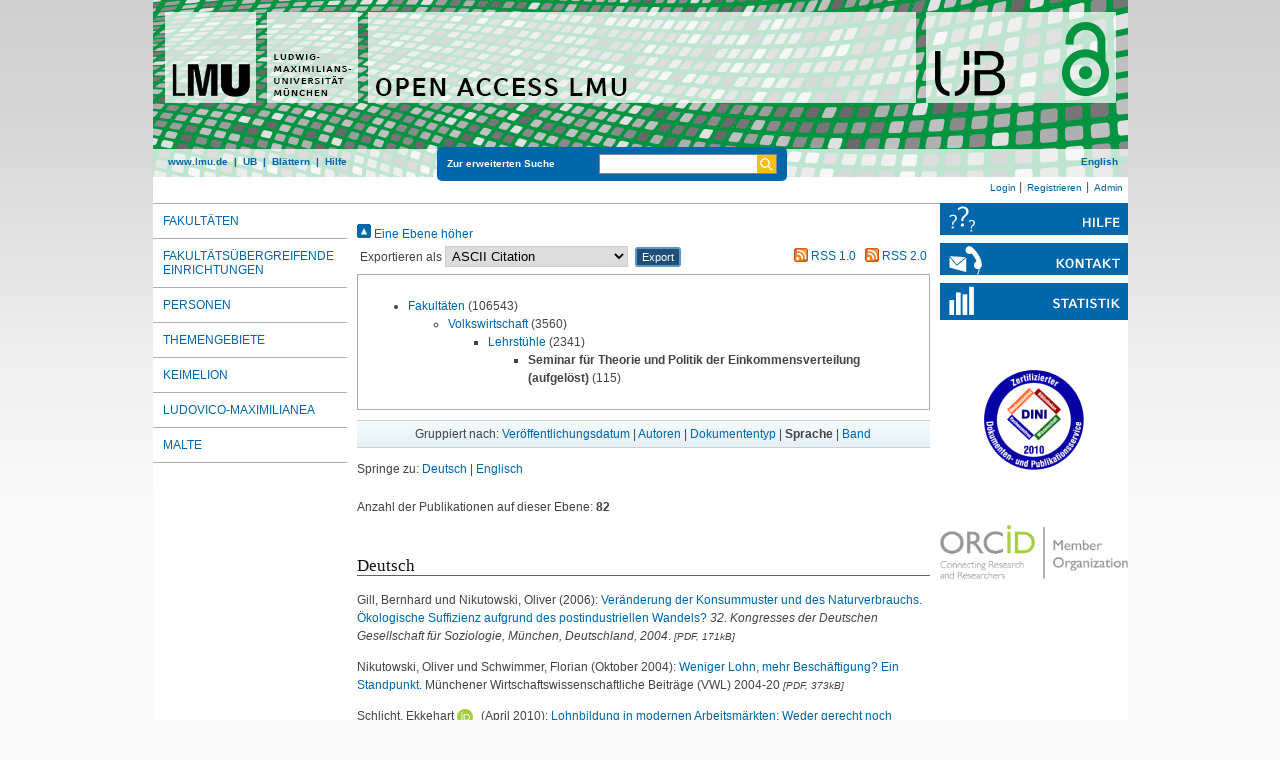

--- FILE ---
content_type: text/html; charset=utf-8
request_url: https://epub.ub.uni-muenchen.de/view/subjects/0539.language.html
body_size: 10739
content:
<!DOCTYPE html>
<html xmlns="http://www.w3.org/1999/xhtml" lang="de">
  <head>
	<title>Seminar für Theorie und Politik der Einkommensverteilung (aufgelöst) </title>
	<link rel="icon" href="/favicon.ico" type="image/x-icon" />
	<link rel="shortcut icon" href="/favicon.ico" type="image/x-icon" />
	<link rel="apple-touch-icon-precomposed" href="/lmu_favicon.png" />
    <link href="https://epub.ub.uni-muenchen.de/" rel="Top" />
    <link href="https://epub.ub.uni-muenchen.de/sword-app/servicedocument" rel="Sword" />
    <link href="https://epub.ub.uni-muenchen.de/id/contents" rel="SwordDeposit" />
    <link type="text/html" href="https://epub.ub.uni-muenchen.de/cgi/search" rel="Search" />
    <link title="Open Access LMU" type="application/opensearchdescription+xml" href="https://epub.ub.uni-muenchen.de/cgi/opensearchdescription" rel="Search" />
    <script type="text/javascript" src="https://www.gstatic.com/charts/loader.js">
//padder
</script><script type="text/javascript">
// <![CDATA[
google.load("visualization", "48", {packages:["corechart", "geochart"]});
// ]]></script><script type="text/javascript">
// <![CDATA[
var eprints_http_root = "https://epub.ub.uni-muenchen.de";
var eprints_http_cgiroot = "https://epub.ub.uni-muenchen.de/cgi";
var eprints_oai_archive_id = "epub.ub.uni-muenchen.de";
var eprints_logged_in = false;
var eprints_logged_in_userid = 0; 
var eprints_logged_in_username = ""; 
var eprints_logged_in_usertype = ""; 
var eprints_lang_id = "de";
// ]]></script>
    <style type="text/css">.ep_logged_in { display: none }</style>
    <link type="text/css" href="/style/auto-3.4.6.css?1761230469" rel="stylesheet" />
    <script type="text/javascript" src="/javascript/auto-3.4.6.js?1729862533">
//padder
</script>
    <!--[if lte IE 6]>
        <link rel="stylesheet" type="text/css" href="/style/ie6.css" />
   <![endif]-->
    <meta content="EPrints 3.4.6" name="Generator" />
    <meta http-equiv="Content-Type" content="text/html; charset=UTF-8" />
    <meta http-equiv="Content-Language" content="de" />
    
	<meta name="viewport" content="width=device-width, initial-scale=1.0" />
	<meta http-equiv="Cache-Control" content="no-cache, no-store, must-revalidate" />
	<meta http-equiv="Pragma" content="no-cache" />
	<meta http-equiv="Expires" content="0" />
    <script type="text/javascript" src="/javascript/lmu.js"><!--padder--></script>
	<script type="text/javascript" src="/javascript/epub.js">// <!-- No script --></script>
    <!-- <script type="text/javascript" src='https://d1bxh8uas1mnw7.cloudfront.net/assets/embed.js'></script> -->
  </head>
  <body>
 <div id="ep_tm_wrapper">
    
    
<div id="ep_resp_head">
	<a href="https://epub.ub.uni-muenchen.de/" title="Open Access LMU">
		<img class="ep_resp_desktop" alt="Logo" width="975" height="177" border="0" src="/images/epub_logo_de.png" />
		<img class="ep_resp_mobile" alt="Logo" width="620" height="144" border="0" src="/images/header_open-access-lmu_mobile.png" />
	</a>
	<nav aria-label="Main Navigation">
	<div id="ep_tm_funktionsbereich" class="ep_resp_desktop">
		<div id="ep_tm_funktionen">
			<a href="http://www.lmu.de/">www.lmu.de</a>  | 
			<a href="http://www.ub.uni-muenchen.de/">UB</a>  | 
			<a href="/view/">Blättern</a>  | 
			<a href="/help/index.html">Hilfe</a>
		</div>
		<div id="ep_tm_suche" class="ep_resp_desktop">
			<a href="/cgi/search/advanced">Zur erweiterten Suche</a>
			<form method="get" accept-charset="utf-8" action="/cgi/search">
				<fieldset class="searchwrapper">
					<input class="ep_tm_suchfeld" type="text" name="q" />
					<input value="Suchen" class="ep_tm_suchimage" src="/images/search-gelb.png" type="image" title="Suche starten" alt="Suche starten" />
				</fieldset>
				<input type="hidden" name="_action_search" value="Search" />
				<input type="hidden" name="_order" value="bytitle" />
				<input type="hidden" name="basic_srchtype" value="ALL" />
				<input type="hidden" name="_satisfyall" value="ALL" />
			</form>
		</div>
		<div id="ep_tm_sprachumschaltung" class="ep_resp_desktop"><a href="/cgi/set_lang?lang=en">English</a></div>
	</div>
	</nav>
</div>
<div id="ep_tm_login_status" class="ep_resp_desktop"><ul class="ep_tm_key_tools" id="ep_tm_menu_tools"><li class="ep_tm_key_tools_item"><a class="ep_tm_key_tools_item_link" href="/cgi/users/home">Login</a></li><li class="ep_tm_key_tools_item"><a class="ep_tm_key_tools_item_link" href="/cgi/register">Registrieren</a></li><li class="ep_tm_key_tools_item"><a class="ep_tm_key_tools_item_link" href="/cgi/users/home?screen=Admin">Admin</a></li></ul></div>
    
<div id="ep_tm_main">
		<div id="ep_tm_navigation">
			<div class="ep_tm_servicebutton ep_resp_mobile">
				<a id="ep_resp_menu_btn" href="#">
				  <img class="ep_tm_scale ep_resp_mobile" alt="Hamburger Icon" src="/images/mobile_icon_hamburger-menu.png" />
				</a>
			</div>
		<nav aria-label="Browse Views">
			<div id="ep_resp_topmenu">
				 <ul class="topmenu">
					<li class="topfirst ep_resp_mobile"><a href="/"><span>Home</span></a></li>
					<li class="ep_resp_mobile"><a href="/view/"><span>Blättern</span></a></li>
					<li class="ep_resp_mobile"><a href="/help/index.html"><span>Hilfe</span></a></li>
					<li><a href="/view/subjects/subjects.html"><span>Fakultäten</span></a></li>
					<li><a href="/view/research_centers/"><span>Fakultätsübergreifende Einrichtungen</span></a></li>
					<li><a href="/view/autoren/index.html">Personen</a></li>
					<li><a href="/view/ddc/">Themengebiete</a></li>
					<li><a href="/keimelion.html" title="Cimelien der Universitätsbibliothek">Keimelion</a></li>
					<li><a href="/ludovico.html"><span>Ludovico-Maximilianea</span></a></li>
					<li class="toplast"><a href="/malte.html" title="Münchner Altbestände"><span>MALTE</span></a></li>
				 </ul>
			</div>
		</nav>	
		</div>
		<div id="ep_tm_servicebereich">
				<div class="ep_tm_servicebutton">
						<a href="/help/">
							<img class="ep_tm_scale ep_resp_desktop" alt="Hilfe" src="/images/hilfe.svg" />
							<img class="ep_tm_scale ep_resp_mobile" alt="Hilfe" src="/images/mobile_icon_hilfe.png" />
						</a>
				</div>
				<div class="ep_tm_servicebutton">
					<a href="/contact.html">
						<img class="ep_tm_scale ep_resp_desktop" alt="Kontact" src="/images/kontakt.svg" />
						<img class="ep_tm_scale ep_resp_mobile" alt="Kontact" src="/images/mobile_icon_kontakt.png" />
					</a>
				</div>
				<div class="ep_tm_servicebutton ep_resp_desktop"><a href="/cgi/stats/report"><img class="ep_tm_scale" alt="Statistik" src="/images/statistik.svg" /></a></div>
				<div class="ep_tm_dini ep_resp_desktop"><a href="http://www.dini.de/dini-zertifikat/"><img class="ep_tm_scale" src="/images/dini_logo_2010.png" alt="DINI-Logo" border="0" /></a></div>
				<div class="ep_tm_dini ep_resp_desktop"><a href="https://www.orcid.org/"><img class="ep_tm_scale" src="/images/ORCID_Member_Web.png" alt="ORCID Member" border="0" /></a></div>
				
				<div class="ep_tm_servicebutton ep_resp_mobile">
				  <a href="/cgi/set_lang?lang=en"><img class="ep_tm_scale ep_resp_mobile" alt="Switch Language to English" src="/images/mobile_icon_languages_en.png" /></a>
				</div>
		</div>
		<div id="ep_tm_inhaltsbereich">
		  <div id="ep_resp_search" class="ep_resp_mobile">
			<a href="/cgi/search/advanced">Zur erweiterten Suche</a>
			<form method="get" accept-charset="utf-8" action="/cgi/search">
				<fieldset class="searchwrapper">
					<input class="ep_tm_suchfeld" type="text" name="q" />
					<input value="Suchen" class="ep_tm_suchimage" src="/images/search-gelb.png" type="image" title="Suche starten" alt="Suche starten" />
				</fieldset>
				<input type="hidden" name="_action_search" value="Search" />
				<input type="hidden" name="_order" value="bytitle" />
				<input type="hidden" name="basic_srchtype" value="ALL" />
				<input type="hidden" name="_satisfyall" value="ALL" />
			</form>
		  </div>
			<div class="no_link_decor"><a alt="[höher]" href="./"><img alt="[höher]" src="/style/images/multi_up.png"> Eine Ebene höher</img></a></div><form method="get" action="/cgi/exportview" accept-charset="utf-8">
		<table width="100%">
			<tr>
				<td align="left">Exportieren als <select id="export-format" name="format"><option value="Text">ASCII Citation</option><option value="BibTeX">BibTeX</option><option value="DC_OPENAIRE">Dublin Core</option><option value="DC">Dublin Core</option><option value="XML">EP3 XML</option><option value="EndNote">EndNote</option><option value="HTML">HTML Citation</option><option value="JSON">JSON</option><option value="JSON_EPUB">JSON_EPUB</option><option value="JSON_EPUB_DOCTYPES">JSON_EPUB_DOCTYPES</option><option value="JSON_EPUB_FSP">JSON_EPUB_FSP</option><option value="JSON_EPUB_NEW">JSON_EPUB_NEW</option><option value="METS">METS</option><option value="CSV">Multiline CSV</option><option value="Ids">Object IDs</option><option value="ContextObject">OpenURL ContextObject</option><option value="RDFNT">RDF+N-Triples</option><option value="RDFN3">RDF+N3</option><option value="RDFXML">RDF+XML</option><option value="Refer">Refer</option><option value="RIS">Reference Manager</option></select>
					<input value="Export" class="ep_form_action_button" role="button" type="submit" name="_action_export_redir" /><input value="subjects" type="hidden" id="view" name="view" /><input value="0539" type="hidden" id="values" name="values" />
				</td>
				<td align="right">
					 <span class="ep_search_feed"><a href="/cgi/exportview/subjects/0539/RSS/0539.rss"><img src="/style/images/feed-icon-14x14.png" border="0" alt="[RSS feed]" /> RSS 1.0</a></span> <span class="ep_search_feed"><a href="/cgi/exportview/subjects/0539/RSS2/0539.xml"><img alt="[RSS2 feed]" border="0" src="/style/images/feed-icon-14x14.png" /> RSS 2.0</a></span>
				</td>
			</tr>
			<tr>
				<td align="left" colspan="2">
					
				</td>
			</tr>
		</table>
	</form><div class="ep_toolbox"><div class="ep_toolbox_content"><ul><li><a href="subjects.html">Fakultäten</a> (106543)<ul><li><a href="05.html">Volkswirtschaft</a> (3560)<ul><li><a href="051.html">Lehrstühle</a> (2341)<ul><li><strong>Seminar für Theorie und Politik der Einkommensverteilung (aufgelöst)</strong> (115)</li></ul></li></ul></li></ul></li></ul></div></div><div class="ep_view_page ep_view_page_view_subjects">
		<div class="ep_view_group_by">Gruppiert nach: <a href="0539.html">Veröffentlichungsdatum</a> | <a href="0539.creators_name.html">Autoren</a> | <a href="0539.type.html">Dokumententyp</a> | 
		<span class="ep_view_group_by_current">
			Sprache
		</span>
	 | <a href="0539.volume.html">Band</a>
		</div>
	<div class="ep_view_jump ep_view_subjects_language_jump">
		<div class="ep_view_jump_to">Springe zu: <a href="#group_deu">Deutsch</a> | <a href="#group_eng">Englisch</a>
		</div>
	</div>
		<div class="ep_view_blurb">Anzahl der Publikationen auf dieser Ebene: <strong>82</strong></div>
	<a name="group_deu"></a><h2>Deutsch</h2><p>
<div style="margin: 0">

<span class="creator">

    <span class="person"><span class="person_name">Gill, Bernhard</span></span> und <span class="person"><span class="person_name">Nikutowski, Oliver</span></span>
  

(2006):
</span>


		<a href="https://epub.ub.uni-muenchen.de/13809/"><span class="title">Veränderung der Konsummuster und des Naturverbrauchs. Ökologische Suffizienz aufgrund des postindustriellen Wandels?</span></a>
	

<span class="publ_in">

	  <i>32. Kongresses der Deutschen Gesellschaft für Soziologie, München, Deutschland, 2004</i>.
	  
	 <!-- <if test="is_set(creators) and !is_set( editors ) and !is_set( corp_creators )">In: </if>-->
	  
	   
	  
	   
	  
	     
	  
	  
	  
	  
	  
	  
  
      
        
          
             <span class="ep_fileformat">[PDF, 171kB]</span>
          
        
      
</span>
</div>
</p><p>
<div style="margin: 0">

<span class="creator">

    <span class="person"><span class="person_name">Nikutowski, Oliver</span></span> und <span class="person"><span class="person_name">Schwimmer, Florian</span></span>
  


		(Oktober 2004): 
	
</span>


		<a href="https://epub.ub.uni-muenchen.de/426/"><span class="title">Weniger Lohn, mehr Beschäftigung? Ein Standpunkt.</span></a>
	

<span class="publ_in">

		
			Münchener Wirtschaftswissenschaftliche Beiträge (VWL)
			2004-20
		
		
		
		
		
		
		
		
		
		
		
		
		
		
		
		
		
		
	
      
        
          
             <span class="ep_fileformat">[PDF, 373kB]</span>
          
        
      
</span>
</div>
</p><p>
<div style="margin: 0">

<span class="creator">

    <span class="person orcid-person"><span class="person_name">Schlicht, Ekkehart</span> <a target="_blank" href="https://orcid.org/0000-0001-8227-5451" class="orcid"><img alt="ORCID logo" src="/images/orcid_id.svg" class="orcid-icon" /><span class="orcid-tooltip">ORCID: https://orcid.org/0000-0001-8227-5451</span></a></span>
  


		(April 2010): 
	
</span>


		<a href="https://epub.ub.uni-muenchen.de/11463/"><span class="title">Lohnbildung in modernen Arbeitsmärkten: Weder gerecht noch effizient.</span></a>
	

<span class="publ_in">

		
			Münchener Wirtschaftswissenschaftliche Beiträge (VWL)
			2010-19
		
		
		
		
		
		
		
		
		
		
		
		
		
		
		
		
		
		
	
      
        
          
             <span class="ep_fileformat">[PDF, 224kB]</span>
          
        
      
</span>
</div>
</p><p>
<div style="margin: 0">

<span class="creator">

    <span class="person orcid-person"><span class="person_name">Schlicht, Ekkehart</span> <a href="https://orcid.org/0000-0001-8227-5451" target="_blank" class="orcid"><img alt="ORCID logo" class="orcid-icon" src="/images/orcid_id.svg" /><span class="orcid-tooltip">ORCID: https://orcid.org/0000-0001-8227-5451</span></a></span>
  


		(9. September 2016): 
	
</span>


		<a href="https://epub.ub.uni-muenchen.de/29652/"><span class="title">Ordnungsplatonismus.</span></a>
	

<span class="publ_in">

		
			Münchener Wirtschaftswissenschaftliche Beiträge (VWL)
			2016-17
		
		
		
		
		
		
		
		
		
		
		
		
		
		
		
		
		
		
	
      
        
          
             <span class="ep_fileformat">[PDF, 168kB]</span>
          
        
      
</span>
</div>
</p><p>
<div style="margin: 0">

<span class="creator">

    <span class="person orcid-person"><span class="person_name">Schlicht, Ekkehart</span> <a class="orcid" target="_blank" href="https://orcid.org/0000-0001-8227-5451"><img class="orcid-icon" src="/images/orcid_id.svg" alt="ORCID logo" /><span class="orcid-tooltip">ORCID: https://orcid.org/0000-0001-8227-5451</span></a></span>
  


		(2016): 
	
</span>


		<a href="https://epub.ub.uni-muenchen.de/25168/"><span class="title">Efficiency Wages: Variants and Implications.</span></a>
	

<span class="publ_in">

		
			Münchener Wirtschaftswissenschaftliche Beiträge (VWL)
			2016-4
		
		
		
		
		
		
		
		
		
		
		
		
		
		
		
		
		
		
	
      
        
          
             <span class="ep_fileformat">[PDF, 168kB]</span>
          
        
      
</span>
</div>
</p><p>
<div style="margin: 0">

<span class="creator">

    <span class="person orcid-person"><span class="person_name">Schlicht, Ekkehart</span> <a class="orcid" href="https://orcid.org/0000-0001-8227-5451" target="_blank"><img class="orcid-icon" src="/images/orcid_id.svg" alt="ORCID logo" /><span class="orcid-tooltip">ORCID: https://orcid.org/0000-0001-8227-5451</span></a></span>
  

(1984):
</span>


		<a href="https://epub.ub.uni-muenchen.de/3142/"><span class="title">Die emotive und die kognitive Gerechtigkeitsauffassung.</span></a>
	

<span class="publ_in">

	  In:  
	   
	  Ökonomie und Gesellschaft. Wohlfahrt und Gerechtigkeit.    Bd. 2.  Frankfurt: Campus-Verlag. S. 141-157
	
  
      
        
          
             <span class="ep_fileformat">[PDF, 1MB]</span>
          
        
      
</span>
</div>
</p><p>
<div style="margin: 0">

<span class="creator">

    <span class="person orcid-person"><span class="person_name">Schlicht, Ekkehart</span> <a class="orcid" target="_blank" href="https://orcid.org/0000-0001-8227-5451"><img class="orcid-icon" src="/images/orcid_id.svg" alt="ORCID logo" /><span class="orcid-tooltip">ORCID: https://orcid.org/0000-0001-8227-5451</span></a></span>
  

(1983):
</span>


		<a href="https://epub.ub.uni-muenchen.de/3373/"><span class="title">Besprechung von "Mitbestimmung und Arbeiterselbstverwaltung". hrsg. von H.G. Nutzinger.</span></a>
	

<span class="publ_in">

	 In: Kyklos, Bd. 36, Nr.  2: S. 337
	

      
        
          
             <span class="ep_fileformat">[PDF, 117kB]</span>
          
        
      
</span>
</div>
</p><p>
<div style="margin: 0">

<span class="creator">

    <span class="person orcid-person"><span class="person_name">Schlicht, Ekkehart</span> <a class="orcid" target="_blank" href="https://orcid.org/0000-0001-8227-5451"><img src="/images/orcid_id.svg" class="orcid-icon" alt="ORCID logo" /><span class="orcid-tooltip">ORCID: https://orcid.org/0000-0001-8227-5451</span></a></span>
  

(1986):
</span>


		<a href="https://epub.ub.uni-muenchen.de/3172/"><span class="title">Besprechung von Elke Schäfer-Jäckel: Lohnindexierung, Köln-Berlin-Bonn: Heymanns 1985.</span></a>
	

<span class="publ_in">

	 In: Journal of Institutional and Theoretical Economics, Bd. 142, Nr.  3: S. 659-660
	

      
        
          
             <span class="ep_fileformat">[PDF, 205kB]</span>
          
        
      
</span>
</div>
</p><p>
<div style="margin: 0">

<span class="creator">

    <span class="person orcid-person"><span class="person_name">Schlicht, Ekkehart</span> <a target="_blank" href="https://orcid.org/0000-0001-8227-5451" class="orcid"><img class="orcid-icon" src="/images/orcid_id.svg" alt="ORCID logo" /><span class="orcid-tooltip">ORCID: https://orcid.org/0000-0001-8227-5451</span></a></span>
  

(1987):
</span>


		<a href="https://epub.ub.uni-muenchen.de/3171/"><span class="title">Besprechung von H.-J. Ramser: Verteilungstheorie, Berlin-Heidelberg-New York-Tokyo.</span></a>
	

<span class="publ_in">

	 In: Journal of Institutional and Theoretical Economics, Bd. 143, Nr.  4: S. 668-669
	

      
        
          
             <span class="ep_fileformat">[PDF, 297kB]</span>
          
        
      
</span>
</div>
</p><p>
<div style="margin: 0">

<span class="creator">

    <span class="person orcid-person"><span class="person_name">Schlicht, Ekkehart</span> <a class="orcid" target="_blank" href="https://orcid.org/0000-0001-8227-5451"><img alt="ORCID logo" src="/images/orcid_id.svg" class="orcid-icon" /><span class="orcid-tooltip">ORCID: https://orcid.org/0000-0001-8227-5451</span></a></span>
  

(1980):
</span>


		<a href="https://epub.ub.uni-muenchen.de/3376/"><span class="title">Besprechung von John R. Hicks: Causality in Economics, Oxford: Blackwell 1979.</span></a>
	

<span class="publ_in">

	 In: Zeitschrift für die gesamte Staatswissenschaft, Bd. 136, Nr.  4: S. 743-746
	

      
        
          
             <span class="ep_fileformat">[PDF, 546kB]</span>
          
        
      
</span>
</div>
</p><p>
<div style="margin: 0">

<span class="creator">

    <span class="person orcid-person"><span class="person_name">Schlicht, Ekkehart</span> <a target="_blank" href="https://orcid.org/0000-0001-8227-5451" class="orcid"><img class="orcid-icon" src="/images/orcid_id.svg" alt="ORCID logo" /><span class="orcid-tooltip">ORCID: https://orcid.org/0000-0001-8227-5451</span></a></span>
  

(1989):
</span>


		<a href="https://epub.ub.uni-muenchen.de/3134/"><span class="title">Besprechung von M. Weitzmann: Das Beteiligungsmodell.</span></a>
	

<span class="publ_in">

	 In: Journal of economics, Bd. 49, Nr.  2: S. 236-238
	

      
        
          
             <span class="ep_fileformat">[PDF, 606kB]</span>
          
        
      
</span>
</div>
</p><p>
<div style="margin: 0">

<span class="creator">

    <span class="person orcid-person"><span class="person_name">Schlicht, Ekkehart</span> <a class="orcid" href="https://orcid.org/0000-0001-8227-5451" target="_blank"><img alt="ORCID logo" src="/images/orcid_id.svg" class="orcid-icon" /><span class="orcid-tooltip">ORCID: https://orcid.org/0000-0001-8227-5451</span></a></span>
  

(1995):
</span>


		<a href="https://epub.ub.uni-muenchen.de/11744/"><span class="title">Das Stagflationsproblem und Europa.</span></a>
	

<span class="publ_in">

	 In: Schriften des Info-Teams Landesverteidigung: S. 77-80
	

      
        
          
             <span class="ep_fileformat">[PDF, 627kB]</span>
          
        
      
</span>
</div>
</p><p>
<div style="margin: 0">

<span class="creator">

    <span class="person orcid-person"><span class="person_name">Schlicht, Ekkehart</span> <a class="orcid" href="https://orcid.org/0000-0001-8227-5451" target="_blank"><img class="orcid-icon" src="/images/orcid_id.svg" alt="ORCID logo" /><span class="orcid-tooltip">ORCID: https://orcid.org/0000-0001-8227-5451</span></a></span>
  

(1974):
</span>


		<a href="https://epub.ub.uni-muenchen.de/3151/"><span class="title">Die Theorie der kollektiven Entscheidung und der individualistische Ansatz.</span></a>
	

<span class="publ_in">

	 In: Leviathan, Bd. 2: S. 263-280
	

      
        
          
             <span class="ep_fileformat">[PDF, 1MB]</span>
          
        
      
</span>
</div>
</p><p>
<div style="margin: 0">

<span class="creator">
 
    <span class="person orcid-person"><span class="person_name">Schlicht, Ekkehart</span> <a class="orcid" target="_blank" href="https://orcid.org/0000-0001-8227-5451"><img src="/images/orcid_id.svg" class="orcid-icon" alt="ORCID logo" /><span class="orcid-tooltip">ORCID: https://orcid.org/0000-0001-8227-5451</span></a></span>
  

(1977):
</span>


		<a href="https://epub.ub.uni-muenchen.de/25821/"><span class="title">Grundlagen der ökonomischen Analyse. Mit Anhängen über Keynes und die ökonometrische Methodik und ausgewählten Studientexten.</span></a>
	

<span class="publ_in">

    
    
      Reinbek: Rowohlt. 
  
      
        
          
             <span class="ep_fileformat">[PDF, 5MB]</span>
          
        
      
</span>
</div>
</p><p>
<div style="margin: 0">

<span class="creator">

    <span class="person orcid-person"><span class="person_name">Schlicht, Ekkehart</span> <a class="orcid" href="https://orcid.org/0000-0001-8227-5451" target="_blank"><img src="/images/orcid_id.svg" class="orcid-icon" alt="ORCID logo" /><span class="orcid-tooltip">ORCID: https://orcid.org/0000-0001-8227-5451</span></a></span>
  


		(1994): 
	
</span>


		<a href="https://epub.ub.uni-muenchen.de/3115/"><span class="title">Probleme mit dem ökonomischen Ansatz.</span></a>
	

<span class="publ_in">

		
			Münchener Wirtschaftswissenschaftliche Beiträge (VWL)
			1994
		
		
		
		
		
		
		
		
		
		
		
		
		
		
		
		
		
			Ethik und Sozialwissenschaften, 5
		
		
	
      
        
          
             <span class="ep_fileformat">[PDF, 2MB]</span>
          
        
      
</span>
</div>
</p><p>
<div style="margin: 0">

<span class="creator">

    <span class="person orcid-person"><span class="person_name">Schlicht, Ekkehart</span> <a class="orcid" href="https://orcid.org/0000-0001-8227-5451" target="_blank"><img class="orcid-icon" src="/images/orcid_id.svg" alt="ORCID logo" /><span class="orcid-tooltip">ORCID: https://orcid.org/0000-0001-8227-5451</span></a></span>
  

(1994):
</span>


		<a href="https://epub.ub.uni-muenchen.de/3158/"><span class="title">Stagflation - wie kommt sie zustande und was kann man tun?</span></a>
	

<span class="publ_in">

	 In: Ifo-Schnelldienst, Bd. 47, Nr.  12: S. 7-10
	

      
        
          
             <span class="ep_fileformat">[PDF, 842kB]</span>
          
        
      
</span>
</div>
</p><p>
<div style="margin: 0">

<span class="creator">

    <span class="person orcid-person"><span class="person_name">Schlicht, Ekkehart</span> <a class="orcid" href="https://orcid.org/0000-0001-8227-5451" target="_blank"><img class="orcid-icon" src="/images/orcid_id.svg" alt="ORCID logo" /><span class="orcid-tooltip">ORCID: https://orcid.org/0000-0001-8227-5451</span></a></span>
  

(1983):
</span>


		<a href="https://epub.ub.uni-muenchen.de/14810/"><span class="title">Zwei makroökonomische Koordinationsprobleme.</span></a>
	

<span class="publ_in">

	 In: Karl Acham (Hg.): Gesellschaftliche Prozesse, Graz  1983: S. 143-148
	

      
        
          
             <span class="ep_fileformat">[PDF, 208kB]</span>
          
        
      
</span>
</div>
</p><p>
<div style="margin: 0">

<span class="creator">

    <span class="person orcid-person"><span class="person_name">Schlicht, Ekkehart</span> <a class="orcid" href="https://orcid.org/0000-0001-8227-5451" target="_blank"><img src="/images/orcid_id.svg" class="orcid-icon" alt="ORCID logo" /><span class="orcid-tooltip">ORCID: https://orcid.org/0000-0001-8227-5451</span></a></span>
  


		(April 2005): 
	
</span>


		<a href="https://epub.ub.uni-muenchen.de/568/"><span class="title">Der Bruch der Theorie in der Praxis durch Not. Bemerkungen zu Lujo Brentanos Sicht von Arbeitsmarktproblemen.</span></a>
	

<span class="publ_in">

		
			Münchener Wirtschaftswissenschaftliche Beiträge (VWL)
			2005-3
		
		
		
		
		
		
		
		
		
		
		
		
		
		
		
		
		
		
	
      
        
          
             <span class="ep_fileformat">[PDF, 288kB]</span>
          
        
      
</span>
</div>
</p><p>
<div style="margin: 0">

<span class="creator">

    <span class="person orcid-person"><span class="person_name">Schlicht, Ekkehart</span> <a target="_blank" href="https://orcid.org/0000-0001-8227-5451" class="orcid"><img alt="ORCID logo" class="orcid-icon" src="/images/orcid_id.svg" /><span class="orcid-tooltip">ORCID: https://orcid.org/0000-0001-8227-5451</span></a></span>
  


		(14. Februar 2008): 
	
</span>


		<a href="https://epub.ub.uni-muenchen.de/2117/"><span class="title">Lohnspreizung und Effizienz.</span></a>
	

<span class="publ_in">

		
			Münchener Wirtschaftswissenschaftliche Beiträge (VWL)
			2008-1
		
		
		
		
		
		
		
		
		
		
		
		
		
		
		
		
		
		
	
      
        
          
             <span class="ep_fileformat">[PDF, 290kB]</span>
          
        
      
</span>
</div>
</p><p>
<div style="margin: 0">

<span class="creator">

    <span class="person orcid-person"><span class="person_name">Schlicht, Ekkehart</span> <a class="orcid" target="_blank" href="https://orcid.org/0000-0001-8227-5451"><img class="orcid-icon" src="/images/orcid_id.svg" alt="ORCID logo" /><span class="orcid-tooltip">ORCID: https://orcid.org/0000-0001-8227-5451</span></a></span>
  


		(2007): 
	
</span>


		<a href="https://epub.ub.uni-muenchen.de/40769/"><span class="title">Psychologie in der Wirtschaftslehre.</span></a>
	

<span class="publ_in">

		
			Münchener Wirtschaftswissenschaftliche Beiträge (VWL)
			2007
		
		
		
		
		
		
		
		
		
		
		
		
		
		
		
		
		
		
	
      
        
          
             <span class="ep_fileformat">[PDF, 266kB]</span>
          
        
      
</span>
</div>
</p><p>
<div style="margin: 0">

<span class="creator">

    <span class="person orcid-person"><span class="person_name">Schlicht, Ekkehart</span> <a class="orcid" href="https://orcid.org/0000-0001-8227-5451" target="_blank"><img src="/images/orcid_id.svg" class="orcid-icon" alt="ORCID logo" /><span class="orcid-tooltip">ORCID: https://orcid.org/0000-0001-8227-5451</span></a></span>
  


		(September 2006): 
	
</span>


		<a href="https://epub.ub.uni-muenchen.de/1186/"><span class="title">Konsum im Jenseits?</span></a>
	

<span class="publ_in">

		
			Münchener Wirtschaftswissenschaftliche Beiträge (VWL)
			2006-26
		
		
		
		
		
		
		
		
		
		
		
		
		
		
		
		
		
		
	
      
        
          
             <span class="ep_fileformat">[PDF, 87kB]</span>
          
        
      
</span>
</div>
</p><p>
<div style="margin: 0">

<span class="creator">

    <span class="person orcid-person"><span class="person_name">Schlicht, Ekkehart</span> <a class="orcid" target="_blank" href="https://orcid.org/0000-0001-8227-5451"><img src="/images/orcid_id.svg" class="orcid-icon" alt="ORCID logo" /><span class="orcid-tooltip">ORCID: https://orcid.org/0000-0001-8227-5451</span></a></span>
  

(1976):
</span>


		<a href="https://epub.ub.uni-muenchen.de/364/"><span class="title">Verteilungstheorie: Einleitungskapitel.</span></a>
	

<span class="publ_in">

	  In: <span class="person"><span class="person_name">Schlicht, Ekkehart</span></span> (Hrsg.):  
	  
	  Einführung in die Verteilungstheorie.    Reinbek: Rowohlt. S. 1-64
	
  
      
        
          
             <span class="ep_fileformat">[PDF, 2MB]</span>
          
        
      
</span>
</div>
</p><p>
<div style="margin: 0">

<span class="creator">

    <span class="person orcid-person"><span class="person_name">Schlicht, Ekkehart</span> <a href="https://orcid.org/0000-0001-8227-5451" target="_blank" class="orcid"><img alt="ORCID logo" src="/images/orcid_id.svg" class="orcid-icon" /><span class="orcid-tooltip">ORCID: https://orcid.org/0000-0001-8227-5451</span></a></span>
  

(1993):
</span>


		<a href="https://epub.ub.uni-muenchen.de/3116/"><span class="title">Koordinationskosten und "Social Capital".</span></a>
	

<span class="publ_in">

	  In: <span class="person"><span class="person_name">Schlieper, Ulrich</span></span> und <span class="person"><span class="person_name">Schmidtchen, Dietrich</span></span> (Hrsg.):  
	  
	  Makro, Geld &amp; Institutionen. Beiträge zu einem Saarbrücker Symposium.    Tübingen: Mohr. S. 95-100
	
  
      
        
          
             <span class="ep_fileformat">[PDF, 726kB]</span>
          
        
      
</span>
</div>
</p><p>
<div style="margin: 0">

<span class="creator">

    <span class="person orcid-person"><span class="person_name">Schlicht, Ekkehart</span> <a target="_blank" href="https://orcid.org/0000-0001-8227-5451" class="orcid"><img class="orcid-icon" src="/images/orcid_id.svg" alt="ORCID logo" /><span class="orcid-tooltip">ORCID: https://orcid.org/0000-0001-8227-5451</span></a></span>
  

(1984):
</span>


		<a href="https://epub.ub.uni-muenchen.de/3368/"><span class="title">Cognitive Dissonance in Economics.</span></a>
	

<span class="publ_in">

	  In: <span class="person"><span class="person_name">Todt, Horst</span></span> (Hrsg.):  
	  
	  Normengeleitetes Verhalten in den Sozialwissenschaften.    Berlin: Duncker &amp; Humblot. S. 61-81
	
  
      
        
          
             <span class="ep_fileformat">[PDF, 933kB]</span>
          
        
      
</span>
</div>
</p><p>
<div style="margin: 0">

<span class="creator">

    <span class="person orcid-person"><span class="person_name">Schlicht, Ekkehart</span> <a class="orcid" href="https://orcid.org/0000-0001-8227-5451" target="_blank"><img src="/images/orcid_id.svg" class="orcid-icon" alt="ORCID logo" /><span class="orcid-tooltip">ORCID: https://orcid.org/0000-0001-8227-5451</span></a></span>
  

(1990):
</span>


		<a href="https://epub.ub.uni-muenchen.de/3118/"><span class="title">Individuelles Bestreben und kulturelles Gefüge.</span></a>
	

<span class="publ_in">

	  In: <span class="person"><span class="person_name">Weise, Peter</span></span> (Hrsg.):  
	  
	  Ökonomie und Gesellschaft. Individuelles Verhalten und kollektive Phänomene. Jahrbuch.    Bd. 8.  Frankfurt am Main: Campus-Verlag. S. 112-127
	
  
      
        
          
             <span class="ep_fileformat">[PDF, 1MB]</span>
          
        
      
</span>
</div>
</p><a name="group_eng"></a><h2>Englisch</h2><p>
<div style="margin: 0">

<span class="creator">

    <span class="person"><span class="person_name">Basu, Kaushik</span></span>; <span class="person"><span class="person_name">Jones, Eric</span></span> und <span class="person orcid-person"><span class="person_name">Schlicht, Ekkehart</span> <a target="_blank" href="https://orcid.org/0000-0001-8227-5451" class="orcid"><img class="orcid-icon" src="/images/orcid_id.svg" alt="ORCID logo" /><span class="orcid-tooltip">ORCID: https://orcid.org/0000-0001-8227-5451</span></a></span>
  

(1987):
</span>


		<a href="https://epub.ub.uni-muenchen.de/3328/"><span class="title">The Growth and Decay of Custom: The Role of the New Institutional Economics in Economic History.</span></a>
	

<span class="publ_in">

	 In: Explorations in Economic History, Bd. 24, Nr.  1: S. 1-21
	

      
        
          
             <span class="ep_fileformat">[PDF, 1MB]</span>
          
        
      
</span>
</div>
</p><p>
<div style="margin: 0">

<span class="creator">

    <span class="person"><span class="person_name">Ludsteck, Johannes</span></span>
  

(2005):
</span>


		<a href="https://epub.ub.uni-muenchen.de/59479/"><span class="title">VC  Packages for Estimating Time-Varying Coefficients with  Mathematica 8 - 11.</span></a>
	

<span class="publ_in">

      
        
          
             <span class="ep_fileformat">[ZIP, 34kB]</span>
          
        
      
</span>
</div>
</p><p>
<div style="margin: 0">

<span class="creator">

    <span class="person"><span class="person_name">Nikutowski, Oliver</span></span>
  


		(August 2007): 
	
</span>


		<a href="https://epub.ub.uni-muenchen.de/1925/"><span class="title">Accelerated Technological Progress - An Explanation for Wage Dispersion and a Possible Solution to the Productivity Paradox.</span></a>
	

<span class="publ_in">

		
			Münchener Wirtschaftswissenschaftliche Beiträge (VWL)
			2007-16
		
		
		
		
		
		
		
		
		
		
		
		
		
		
		
		
		
		
	
      
        
          
             <span class="ep_fileformat">[PDF, 439kB]</span>
          
        
      
</span>
</div>
</p><p>
<div style="margin: 0">

<span class="creator">

    <span class="person orcid-person"><span class="person_name">Schlicht, Ekkehart</span> <a class="orcid" target="_blank" href="https://orcid.org/0000-0001-8227-5451"><img alt="ORCID logo" class="orcid-icon" src="/images/orcid_id.svg" /><span class="orcid-tooltip">ORCID: https://orcid.org/0000-0001-8227-5451</span></a></span>
  

(Februar 2008):
</span>


		<a href="https://epub.ub.uni-muenchen.de/2143/"><span class="title">Public Debt as Private Wealth. Some Equilibrium Considerations.</span></a>
	

<span class="publ_in">

	 In: Metroeconomica, Bd. 57, Nr.  4: S. 494-520
	

      
        
          
             <span class="ep_fileformat">[PDF, 358kB]</span>
          
        
      
</span>
</div>
</p><p>
<div style="margin: 0">

<span class="creator">

    <span class="person orcid-person"><span class="person_name">Schlicht, Ekkehart</span> <a class="orcid" href="https://orcid.org/0000-0001-8227-5451" target="_blank"><img alt="ORCID logo" class="orcid-icon" src="/images/orcid_id.svg" /><span class="orcid-tooltip">ORCID: https://orcid.org/0000-0001-8227-5451</span></a></span>
  


		(1997): 
	
</span>


		<a href="https://epub.ub.uni-muenchen.de/39121/"><span class="title">The Moving Equilibrium Theorem Again. Electronic reprint with corrections.</span></a>
	

<span class="publ_in">

		
			Münchener Wirtschaftswissenschaftliche Beiträge (VWL)
			1997-51
		
		
		
		
		
		
		
		
		
		
		
		
		
		
		
		
		
			Economic Modelling, 14
		
		
	
      
        
          
             <span class="ep_fileformat">[PDF, 113kB]</span>
          
        
      
</span>
</div>
</p><p>
<div style="margin: 0">

<span class="creator">

    <span class="person orcid-person"><span class="person_name">Schlicht, Ekkehart</span> <a class="orcid" target="_blank" href="https://orcid.org/0000-0001-8227-5451"><img alt="ORCID logo" class="orcid-icon" src="/images/orcid_id.svg" /><span class="orcid-tooltip">ORCID: https://orcid.org/0000-0001-8227-5451</span></a></span>
  


		(Dezember 2006): 
	
</span>


		<a href="https://epub.ub.uni-muenchen.de/958/"><span class="title">Selection Wages: An Illustration.</span></a>
	

<span class="publ_in">

		
			Münchener Wirtschaftswissenschaftliche Beiträge (VWL)
			2006-37
		
		
		
		
		
		
		
		
		
		
		
		
		
		
		
		
		
		
	
      
        
          
             <span class="ep_fileformat">[PDF, 453kB]</span>
          
        
      
</span>
</div>
</p><p>
<div style="margin: 0">

<span class="creator">

    <span class="person orcid-person"><span class="person_name">Schlicht, Ekkehart</span> <a href="https://orcid.org/0000-0001-8227-5451" target="_blank" class="orcid"><img alt="ORCID logo" class="orcid-icon" src="/images/orcid_id.svg" /><span class="orcid-tooltip">ORCID: https://orcid.org/0000-0001-8227-5451</span></a></span>
  


		(Juli 2007): 
	
</span>


		<a href="https://epub.ub.uni-muenchen.de/1976/"><span class="title">Wage Dispersion and Overqualification as Entailed by Reder Competition.</span></a>
	

<span class="publ_in">

		
			Münchener Wirtschaftswissenschaftliche Beiträge (VWL)
			2007-21
		
		
		
		
		
		
		
		
		
		
		
		
		
		
		
		
		
			economics - The Open-Access, Open-Assessment E-Journal
		
		
	
      
        
          
             <span class="ep_fileformat">[PDF, 775kB]</span>
          
        
      
</span>
</div>
</p><p>
<div style="margin: 0">

<span class="creator">

    <span class="person orcid-person"><span class="person_name">Schlicht, Ekkehart</span> <a target="_blank" href="https://orcid.org/0000-0001-8227-5451" class="orcid"><img alt="ORCID logo" src="/images/orcid_id.svg" class="orcid-icon" /><span class="orcid-tooltip">ORCID: https://orcid.org/0000-0001-8227-5451</span></a></span>
  


		(20. Oktober 2008): 
	
</span>


		<a href="https://epub.ub.uni-muenchen.de/6569/"><span class="title">Consistency in Organization.</span></a>
	

<span class="publ_in">

		
			Münchener Wirtschaftswissenschaftliche Beiträge (VWL)
			2008-20
		
		
		
		
		
		
		
		
		
		
		
		
		
		
		
		
		
		
	
      
        
          
             <span class="ep_fileformat">[PDF, 122kB]</span>
          
        
      
</span>
</div>
</p><p>
<div style="margin: 0">

<span class="creator">

    <span class="person orcid-person"><span class="person_name">Schlicht, Ekkehart</span> <a class="orcid" target="_blank" href="https://orcid.org/0000-0001-8227-5451"><img alt="ORCID logo" src="/images/orcid_id.svg" class="orcid-icon" /><span class="orcid-tooltip">ORCID: https://orcid.org/0000-0001-8227-5451</span></a></span>
  


		(1995): 
	
</span>


		<a href="https://epub.ub.uni-muenchen.de/30956/"><span class="title">Entitlements and Obligations.</span></a>
	

<span class="publ_in">

		
			Münchener Wirtschaftswissenschaftliche Beiträge (VWL)
			1995-20
		
		
		
		
		
		
		
		
		
		
		
		
		
		
		
		
		
		
	
      
        
          
             <span class="ep_fileformat">[PDF, 258kB]</span>
          
        
      
</span>
</div>
</p><p>
<div style="margin: 0">

<span class="creator">

    <span class="person orcid-person"><span class="person_name">Schlicht, Ekkehart</span> <a class="orcid" target="_blank" href="https://orcid.org/0000-0001-8227-5451"><img src="/images/orcid_id.svg" class="orcid-icon" alt="ORCID logo" /><span class="orcid-tooltip">ORCID: https://orcid.org/0000-0001-8227-5451</span></a></span>
  


		(Mai 2007): 
	
</span>


		<a href="https://epub.ub.uni-muenchen.de/1927/"><span class="title">Trend Extraction From Time Series With Missing Observations.</span></a>
	

<span class="publ_in">

		
			Münchener Wirtschaftswissenschaftliche Beiträge (VWL)
			2007-18
		
		
		
		
		
		
		
		
		
		
		
		
		
		
		
		
		
			Final version in Journal of the Japan Statistical Society 2009, 38(2), 285-92. http://www.jstage.jst.go.jp/article/jjss/38/2/285/_pdf
		
		
	
      
        
          
             <span class="ep_fileformat">[PDF, 835kB]</span>
          
        
      
</span>
</div>
</p><p>
<div style="margin: 0">

<span class="creator">

    <span class="person orcid-person"><span class="person_name">Schlicht, Ekkehart</span> <a class="orcid" target="_blank" href="https://orcid.org/0000-0001-8227-5451"><img alt="ORCID logo" class="orcid-icon" src="/images/orcid_id.svg" /><span class="orcid-tooltip">ORCID: https://orcid.org/0000-0001-8227-5451</span></a></span>
  


		(Juni 2006): 
	
</span>


		<a href="https://epub.ub.uni-muenchen.de/940/"><span class="title">Economic Surplus and Derived Demand.</span></a>
	

<span class="publ_in">

		
			Münchener Wirtschaftswissenschaftliche Beiträge (VWL)
			2006-17
		
		
		
		
		
		
		
		
		
		
		
		
		
		
		
		
		
		
	
      
        
          
             <span class="ep_fileformat">[PDF, 486kB]</span>
          
        
      
</span>
</div>
</p><p>
<div style="margin: 0">

<span class="creator">

    <span class="person orcid-person"><span class="person_name">Schlicht, Ekkehart</span> <a target="_blank" href="https://orcid.org/0000-0001-8227-5451" class="orcid"><img class="orcid-icon" src="/images/orcid_id.svg" alt="ORCID logo" /><span class="orcid-tooltip">ORCID: https://orcid.org/0000-0001-8227-5451</span></a></span>
  


		(Mai 2007): 
	
</span>


		<a href="https://epub.ub.uni-muenchen.de/1926/"><span class="title">Trend Extraction From Time Series With Structural Breaks.</span></a>
	

<span class="publ_in">

		
			Münchener Wirtschaftswissenschaftliche Beiträge (VWL)
			2007-17
		
		
		
		
		
		
		
		
		
		
		
		
		
		
		
		
		
			Final version in Journal of the Japan Statistical Society 2009, 38(2), 285-92. http://www.jstage.jst.go.jp/article/jjss/38/2/285/_pdf
		
		
	
      
        
          
             <span class="ep_fileformat">[PDF, 421kB]</span>
          
        
      
</span>
</div>
</p><p>
<div style="margin: 0">

<span class="creator">

    <span class="person orcid-person"><span class="person_name">Schlicht, Ekkehart</span> <a class="orcid" href="https://orcid.org/0000-0001-8227-5451" target="_blank"><img class="orcid-icon" src="/images/orcid_id.svg" alt="ORCID logo" /><span class="orcid-tooltip">ORCID: https://orcid.org/0000-0001-8227-5451</span></a></span>
  


		(14. Oktober 2013): 
	
</span>


		<a href="https://epub.ub.uni-muenchen.de/17249/"><span class="title">Unexpected Consequences of Ricardian Expectations - Erratum.</span></a>
	

<span class="publ_in">

		
			Münchener Wirtschaftswissenschaftliche Beiträge (VWL)
			2013-15
		
		
		
		
		
		
		
		
		
		
		
		
		
		
		
		
		
		
	
      
        
          
             <span class="ep_fileformat">[PDF, 82kB]</span>
          
        
      
</span>
</div>
</p><p>
<div style="margin: 0">

<span class="creator">

    <span class="person orcid-person"><span class="person_name">Schlicht, Ekkehart</span> <a class="orcid" href="https://orcid.org/0000-0001-8227-5451" target="_blank"><img alt="ORCID logo" src="/images/orcid_id.svg" class="orcid-icon" /><span class="orcid-tooltip">ORCID: https://orcid.org/0000-0001-8227-5451</span></a></span>
  


		(September 2009): 
	
</span>


		<a href="https://epub.ub.uni-muenchen.de/10990/"><span class="title">Selection Wages and Discrimination.</span></a>
	

<span class="publ_in">

		
			Münchener Wirtschaftswissenschaftliche Beiträge (VWL)
			2009-14
		
		
		
		
		
		
		
		
		
		
		
		
		
		
		
		
		
		
	
      
        
          
             <span class="ep_fileformat">[PDF, 333kB]</span>
          
        
      
</span>
</div>
</p><p>
<div style="margin: 0">

<span class="creator">

    <span class="person orcid-person"><span class="person_name">Schlicht, Ekkehart</span> <a href="https://orcid.org/0000-0001-8227-5451" target="_blank" class="orcid"><img alt="ORCID logo" src="/images/orcid_id.svg" class="orcid-icon" /><span class="orcid-tooltip">ORCID: https://orcid.org/0000-0001-8227-5451</span></a></span>
  


		(März 2006): 
	
</span>


		<a href="https://epub.ub.uni-muenchen.de/59143/"><span class="title">Variance Estimation in a Random Coefficients Model.</span></a>
	

<span class="publ_in">

		
			Münchener Wirtschaftswissenschaftliche Beiträge (VWL)
			2006-12
		
		
		
		
		
		
		
		
		
		
		
		
		
		
		
		
		
		
	
      
        
          
             <span class="ep_fileformat">[PDF, 1MB]</span>
          
        
      
</span>
</div>
</p><p>
<div style="margin: 0">

<span class="creator">

    <span class="person orcid-person"><span class="person_name">Schlicht, Ekkehart</span> <a class="orcid" target="_blank" href="https://orcid.org/0000-0001-8227-5451"><img src="/images/orcid_id.svg" class="orcid-icon" alt="ORCID logo" /><span class="orcid-tooltip">ORCID: https://orcid.org/0000-0001-8227-5451</span></a></span>
  


		(Mai 2005): 
	
</span>


		<a href="https://epub.ub.uni-muenchen.de/649/"><span class="title">Normality as a Theoretical Concept. Comment on Mehrdad Vahabi.</span></a>
	

<span class="publ_in">

		
			Münchener Wirtschaftswissenschaftliche Beiträge (VWL)
			2005-10
		
		
		
		
		
		
		
		
		
		
		
		
		
		
		
		
		
		
	
      
        
          
             <span class="ep_fileformat">[PDF, 116kB]</span>
          
        
      
</span>
</div>
</p><p>
<div style="margin: 0">

<span class="creator">

    <span class="person orcid-person"><span class="person_name">Schlicht, Ekkehart</span> <a href="https://orcid.org/0000-0001-8227-5451" target="_blank" class="orcid"><img alt="ORCID logo" src="/images/orcid_id.svg" class="orcid-icon" /><span class="orcid-tooltip">ORCID: https://orcid.org/0000-0001-8227-5451</span></a></span>
  


		(Februar 2006): 
	
</span>


		<a href="https://epub.ub.uni-muenchen.de/897/"><span class="title">A Variant of Uzawa's Theorem.</span></a>
	

<span class="publ_in">

		
			Münchener Wirtschaftswissenschaftliche Beiträge (VWL)
			2006-8
		
		
		
		
		
		
		
		
		
		
		
		
		
		
		
		
		
			Economics Bulletin, 5
		
		
	
      
        
          
             <span class="ep_fileformat">[PDF, 369kB]</span>
          
        
      
</span>
</div>
</p><p>
<div style="margin: 0">

<span class="creator">

    <span class="person orcid-person"><span class="person_name">Schlicht, Ekkehart</span> <a href="https://orcid.org/0000-0001-8227-5451" target="_blank" class="orcid"><img alt="ORCID logo" class="orcid-icon" src="/images/orcid_id.svg" /><span class="orcid-tooltip">ORCID: https://orcid.org/0000-0001-8227-5451</span></a></span>
  


		(Juni 2003): 
	
</span>


		<a href="https://epub.ub.uni-muenchen.de/34/"><span class="title">Estimating Time-Varying Coefficients With the VC Program.</span></a>
	

<span class="publ_in">

		
			Münchener Wirtschaftswissenschaftliche Beiträge (VWL)
			2003-6
		
		
		
		
		
		
		
		
		
		
		
		
		
		
		
		
		
		
	
      
        
          
             <span class="ep_fileformat">[PDF, 117kB]</span>
          
        
      
</span>
</div>
</p><p>
<div style="margin: 0">

<span class="creator">

    <span class="person orcid-person"><span class="person_name">Schlicht, Ekkehart</span> <a class="orcid" target="_blank" href="https://orcid.org/0000-0001-8227-5451"><img src="/images/orcid_id.svg" class="orcid-icon" alt="ORCID logo" /><span class="orcid-tooltip">ORCID: https://orcid.org/0000-0001-8227-5451</span></a></span>
  


		(Januar 2012): 
	
</span>


		<a href="https://epub.ub.uni-muenchen.de/12715/"><span class="title">A Case Where Barro Expectations Are Not Rational.</span></a>
	

<span class="publ_in">

		
			Münchener Wirtschaftswissenschaftliche Beiträge (VWL)
			2012-4
		
		
		
		
		
		
		
		
		
		
		
		
		
		
		
		
		
		
	
      
        
          
             <span class="ep_fileformat">[PDF, 152kB]</span>
          
        
      
</span>
</div>
</p><p>
<div style="margin: 0">

<span class="creator">

    <span class="person orcid-person"><span class="person_name">Schlicht, Ekkehart</span> <a target="_blank" href="https://orcid.org/0000-0001-8227-5451" class="orcid"><img alt="ORCID logo" class="orcid-icon" src="/images/orcid_id.svg" /><span class="orcid-tooltip">ORCID: https://orcid.org/0000-0001-8227-5451</span></a></span>
  


		(25. Februar 2008): 
	
</span>


		<a href="https://epub.ub.uni-muenchen.de/2127/"><span class="title">Trend Extraction From Time Series With Structural Breaks and Missing Observations.</span></a>
	

<span class="publ_in">

		
			Münchener Wirtschaftswissenschaftliche Beiträge (VWL)
			2008-3
		
		
		
		
		
		
		
		
		
		
		
		
		
		
		
		
		
			Final version in Journal of the Japan Statistical Society 2009, 38(2), 285-92. http://www.jstage.jst.go.jp/article/jjss/38/2/285/_pdf
		
		
	
      
        
          
             <span class="ep_fileformat">[PDF, 214kB]</span>
          
        
      
</span>
</div>
</p><p>
<div style="margin: 0">

<span class="creator">

    <span class="person orcid-person"><span class="person_name">Schlicht, Ekkehart</span> <a href="https://orcid.org/0000-0001-8227-5451" target="_blank" class="orcid"><img alt="ORCID logo" src="/images/orcid_id.svg" class="orcid-icon" /><span class="orcid-tooltip">ORCID: https://orcid.org/0000-0001-8227-5451</span></a></span>
  


		(November 2019): 
	
</span>


		<a href="https://epub.ub.uni-muenchen.de/69765/"><span class="title">VC - A Method For Estimating Time-Varying Coefficients in Linear Models.</span></a>
	

<span class="publ_in">

		
			Münchener Wirtschaftswissenschaftliche Beiträge (VWL)
			2019-3
		
		
		
		
		
		
		
		
		
		
		
		
		
		
		
		
		
		
	
      
        
          
             <span class="ep_fileformat">[PDF, 672kB]</span>
          
        
      
</span>
</div>
</p><p>
<div style="margin: 0">

<span class="creator">

    <span class="person orcid-person"><span class="person_name">Schlicht, Ekkehart</span> <a href="https://orcid.org/0000-0001-8227-5451" target="_blank" class="orcid"><img alt="ORCID logo" src="/images/orcid_id.svg" class="orcid-icon" /><span class="orcid-tooltip">ORCID: https://orcid.org/0000-0001-8227-5451</span></a></span>
  


		(2021): 
	
</span>


		<a href="https://epub.ub.uni-muenchen.de/76603/"><span class="title">Aestheticism in the Theory of Custom.</span></a>
	

<span class="publ_in">

		
			Münchener Wirtschaftswissenschaftliche Beiträge (VWL)
			2021-2
		
		
		
		
		
		
		
		
		
		
		
		
		
		
		
		
		
			Journal des Économistes et des Études Humaines, 10
		
		
	
      
        
          
             <span class="ep_fileformat">[PDF, 623kB]</span>
          
        
      
</span>
</div>
</p><p>
<div style="margin: 0">

<span class="creator">

    <span class="person orcid-person"><span class="person_name">Schlicht, Ekkehart</span> <a class="orcid" target="_blank" href="https://orcid.org/0000-0001-8227-5451"><img alt="ORCID logo" class="orcid-icon" src="/images/orcid_id.svg" /><span class="orcid-tooltip">ORCID: https://orcid.org/0000-0001-8227-5451</span></a></span>
  


		(Februar 2004): 
	
</span>


		<a href="https://epub.ub.uni-muenchen.de/304/"><span class="title">Estimating the Smoothing Parameter in the So-Called Hodrick-Prescott Filter.</span></a>
	

<span class="publ_in">

		
			Münchener Wirtschaftswissenschaftliche Beiträge (VWL)
			2004-2
		
		
		
		
		
		
		
		
		
		
		
		
		
		
		
		
		
			Journal of the Japan Statistical Society, 35
		
		
	
      
        
          
             <span class="ep_fileformat">[PDF, 383kB]</span>
          
        
      
</span>
</div>
</p><p>
<div style="margin: 0">

<span class="creator">

    <span class="person orcid-person"><span class="person_name">Schlicht, Ekkehart</span> <a class="orcid" target="_blank" href="https://orcid.org/0000-0001-8227-5451"><img src="/images/orcid_id.svg" class="orcid-icon" alt="ORCID logo" /><span class="orcid-tooltip">ORCID: https://orcid.org/0000-0001-8227-5451</span></a></span>
  


		(25. Januar 2022): 
	
</span>


		<a href="https://epub.ub.uni-muenchen.de/84611/"><span class="title">Estimating time-varying coefficients with Gretl using the VC method.</span></a>
	

<span class="publ_in">

		
			Münchener Wirtschaftswissenschaftliche Beiträge (VWL)
			2022-1
		
		
		
		
		
		
		
		
		
		
		
		
		
		
		
		
		
		
	
      
        
          
             <span class="ep_fileformat">[PDF, 1MB]</span>
          
        
      
</span>
</div>
</p><p>
<div style="margin: 0">

<span class="creator">

    <span class="person orcid-person"><span class="person_name">Schlicht, Ekkehart</span> <a target="_blank" href="https://orcid.org/0000-0001-8227-5451" class="orcid"><img class="orcid-icon" src="/images/orcid_id.svg" alt="ORCID logo" /><span class="orcid-tooltip">ORCID: https://orcid.org/0000-0001-8227-5451</span></a></span>
  


		(2021): 
	
</span>


		<a href="https://epub.ub.uni-muenchen.de/76567/"><span class="title">Patterned Variation: The Role of Psychological Dispositions in Social and Institutional Evolution.</span></a>
	

<span class="publ_in">

		
			Münchener Wirtschaftswissenschaftliche Beiträge (VWL)
			2021-1
		
		
		
		
		
		
		
		
		
		
		
		
		
		
		
		
		
			Journal of Institutional and Theoretical Economics, 153
		
		
	
      
        
          
             <span class="ep_fileformat">[PDF, 812kB]</span>
          
        
      
</span>
</div>
</p><p>
<div style="margin: 0">

<span class="creator">

    <span class="person orcid-person"><span class="person_name">Schlicht, Ekkehart</span> <a target="_blank" href="https://orcid.org/0000-0001-8227-5451" class="orcid"><img class="orcid-icon" src="/images/orcid_id.svg" alt="ORCID logo" /><span class="orcid-tooltip">ORCID: https://orcid.org/0000-0001-8227-5451</span></a></span>
  


		(2017): 
	
</span>


		<a href="https://epub.ub.uni-muenchen.de/31703/"><span class="title">The Coase Mechanism and the Iteration Argument.</span></a>
	

<span class="publ_in">

		
			Münchener Wirtschaftswissenschaftliche Beiträge (VWL)
			2017-1
		
		
		
		
		
		
		
		
		
		
		
		
		
		
		
		
		
			Kyklos, 50
		
		
	
      
        
          
             <span class="ep_fileformat">[PDF, 132kB]</span>
          
        
      
</span>
</div>
</p><p>
<div style="margin: 0">

<span class="creator">

    <span class="person orcid-person"><span class="person_name">Schlicht, Ekkehart</span> <a class="orcid" target="_blank" href="https://orcid.org/0000-0001-8227-5451"><img alt="ORCID logo" class="orcid-icon" src="/images/orcid_id.svg" /><span class="orcid-tooltip">ORCID: https://orcid.org/0000-0001-8227-5451</span></a></span>
  

(1982):
</span>


		<a href="https://epub.ub.uni-muenchen.de/3351/"><span class="title">A Robinsonian Approach to Discrimination.</span></a>
	

<span class="publ_in">

	 In: Journal of Institutional and Theoretical Economics, Bd. 138, Nr.  1: S. 64-83
	

      
        
          
             <span class="ep_fileformat">[PDF, 1MB]</span>
          
        
      
</span>
</div>
</p><p>
<div style="margin: 0">

<span class="creator">

    <span class="person orcid-person"><span class="person_name">Schlicht, Ekkehart</span> <a class="orcid" target="_blank" href="https://orcid.org/0000-0001-8227-5451"><img class="orcid-icon" src="/images/orcid_id.svg" alt="ORCID logo" /><span class="orcid-tooltip">ORCID: https://orcid.org/0000-0001-8227-5451</span></a></span>
  

(1990):
</span>


		<a href="https://epub.ub.uni-muenchen.de/3169/"><span class="title">Asset Specificity and Vertical Integration: Comment on Michael Riordan.</span></a>
	

<span class="publ_in">

	 In: Journal of Institutional and Theoretical Economics, Bd. 146, Nr.  1: S. 149-152
	

      
        
          
             <span class="ep_fileformat">[PDF, 351kB]</span>
          
        
      
</span>
</div>
</p><p>
<div style="margin: 0">

<span class="creator">

    <span class="person orcid-person"><span class="person_name">Schlicht, Ekkehart</span> <a class="orcid" href="https://orcid.org/0000-0001-8227-5451" target="_blank"><img src="/images/orcid_id.svg" class="orcid-icon" alt="ORCID logo" /><span class="orcid-tooltip">ORCID: https://orcid.org/0000-0001-8227-5451</span></a></span>
  


		(19. Juni 2015): 
	
</span>


		<a href="https://epub.ub.uni-muenchen.de/25169/"><span class="title">Directed Technical Change and Capital Deepening: A Reconsideration of Kaldor’s Technical Progress Function.</span></a>
	

<span class="publ_in">

		
			Münchener Wirtschaftswissenschaftliche Beiträge (VWL)
			2015
		
		
		
		
		
		
		
		
		
		
		
		
		
		
		
		
		
		
	
      
        
          
             <span class="ep_fileformat">[PDF, 470kB]</span>
          
        
      
</span>
</div>
</p><p>
<div style="margin: 0">

<span class="creator">

    <span class="person orcid-person"><span class="person_name">Schlicht, Ekkehart</span> <a class="orcid" target="_blank" href="https://orcid.org/0000-0001-8227-5451"><img class="orcid-icon" src="/images/orcid_id.svg" alt="ORCID logo" /><span class="orcid-tooltip">ORCID: https://orcid.org/0000-0001-8227-5451</span></a></span>
  


		(1995): 
	
</span>


		<a href="https://epub.ub.uni-muenchen.de/41329/"><span class="title">Hume's Counterpoint: A Chapter on Property.</span></a>
	

<span class="publ_in">

		
			Münchener Wirtschaftswissenschaftliche Beiträge (VWL)
			1995
		
		
		
		
		
		
		
		
		
		
		
		
		
		
		
		
		
		
	
      
        
          
             <span class="ep_fileformat">[PDF, 2MB]</span>
          
        
      
</span>
</div>
</p><p>
<div style="margin: 0">

<span class="creator">
 
    <span class="person orcid-person"><span class="person_name">Schlicht, Ekkehart</span> <a class="orcid" href="https://orcid.org/0000-0001-8227-5451" target="_blank"><img class="orcid-icon" src="/images/orcid_id.svg" alt="ORCID logo" /><span class="orcid-tooltip">ORCID: https://orcid.org/0000-0001-8227-5451</span></a></span>
  

(1985):
</span>


		<a href="https://epub.ub.uni-muenchen.de/38821/"><span class="title">Isolation and Aggregation in Economics. With annotations 2017.</span></a>
	

<span class="publ_in">

    
    
       
  
      
        
          
             <span class="ep_fileformat">[PDF, 3MB]</span>
          
        
      
</span>
</div>
</p><p>
<div style="margin: 0">

<span class="creator">

    <span class="person orcid-person"><span class="person_name">Schlicht, Ekkehart</span> <a class="orcid" target="_blank" href="https://orcid.org/0000-0001-8227-5451"><img src="/images/orcid_id.svg" class="orcid-icon" alt="ORCID logo" /><span class="orcid-tooltip">ORCID: https://orcid.org/0000-0001-8227-5451</span></a></span>
  

(1978):
</span>


		<a href="https://epub.ub.uni-muenchen.de/1255/"><span class="title">Labour Turnover, Wage Structure, and Natural Unemployment.</span></a>
	

<span class="publ_in">

	 In: Journal of Institutional and Theoretical Economics (Zeitschrift für die gesamte Staatswissenschaft), Bd. 134, Nr.  2: S. 337-364
	

      
        
          
             <span class="ep_fileformat">[PDF, 3MB]</span>
          
        
      
</span>
</div>
</p><p>
<div style="margin: 0">

<span class="creator">

    <span class="person orcid-person"><span class="person_name">Schlicht, Ekkehart</span> <a target="_blank" href="https://orcid.org/0000-0001-8227-5451" class="orcid"><img class="orcid-icon" src="/images/orcid_id.svg" alt="ORCID logo" /><span class="orcid-tooltip">ORCID: https://orcid.org/0000-0001-8227-5451</span></a></span>
  

(1991):
</span>


		<a href="https://epub.ub.uni-muenchen.de/3166/"><span class="title">Legal and Economic Issues in the Commercialization of New Technology: Comment on Richard Gilbert.</span></a>
	

<span class="publ_in">

	 In: Journal of institutional and theoretical economics, Bd. 147, Nr.  1: S. 185-187
	

      
        
          
             <span class="ep_fileformat">[PDF, 239kB]</span>
          
        
      
</span>
</div>
</p><p>
<div style="margin: 0">

<span class="creator">

    <span class="person orcid-person"><span class="person_name">Schlicht, Ekkehart</span> <a href="https://orcid.org/0000-0001-8227-5451" target="_blank" class="orcid"><img alt="ORCID logo" src="/images/orcid_id.svg" class="orcid-icon" /><span class="orcid-tooltip">ORCID: https://orcid.org/0000-0001-8227-5451</span></a></span>
  

(3. Mai 2011):
</span>


		<a href="https://epub.ub.uni-muenchen.de/12227/"><span class="title">Mend-A Mathematica package for mending time series with missing observations and structural breaks.</span></a>
	

<span class="publ_in">

      
        
          
             <span class="ep_fileformat">[ZIP, 83kB]</span>
          
        
      
</span>
</div>
</p><p>
<div style="margin: 0">

<span class="creator">

    <span class="person orcid-person"><span class="person_name">Schlicht, Ekkehart</span> <a href="https://orcid.org/0000-0001-8227-5451" target="_blank" class="orcid"><img class="orcid-icon" src="/images/orcid_id.svg" alt="ORCID logo" /><span class="orcid-tooltip">ORCID: https://orcid.org/0000-0001-8227-5451</span></a></span>
  

(1984):
</span>


		<a href="https://epub.ub.uni-muenchen.de/3342/"><span class="title">Plant Closings, Worker Reallocation Costs and Efficiency Gains to Labor Representation on the Board of Directors: Comment on Furubotn/Wiggins.</span></a>
	

<span class="publ_in">

	 In: Zeitschrift für die gesamte Staatswissenschaft, Bd. 140, Nr.  1: S. 193-194
	

      
        
          
             <span class="ep_fileformat">[PDF, 130kB]</span>
          
        
      
</span>
</div>
</p><p>
<div style="margin: 0">

<span class="creator">

    <span class="person orcid-person"><span class="person_name">Schlicht, Ekkehart</span> <a class="orcid" href="https://orcid.org/0000-0001-8227-5451" target="_blank"><img src="/images/orcid_id.svg" class="orcid-icon" alt="ORCID logo" /><span class="orcid-tooltip">ORCID: https://orcid.org/0000-0001-8227-5451</span></a></span>
  

(1988):
</span>


		<a href="https://epub.ub.uni-muenchen.de/3170/"><span class="title">Promotions, Elections, and Other Contests: Comment on Sherwin Rosen.</span></a>
	

<span class="publ_in">

	 In: Journal of institutional and theoretical economics, Bd. 144, Nr.  1: S. 94-99
	

      
        
          
             <span class="ep_fileformat">[PDF, 639kB]</span>
          
        
      
</span>
</div>
</p><p>
<div style="margin: 0">

<span class="creator">

    <span class="person orcid-person"><span class="person_name">Schlicht, Ekkehart</span> <a class="orcid" href="https://orcid.org/0000-0001-8227-5451" target="_blank"><img alt="ORCID logo" class="orcid-icon" src="/images/orcid_id.svg" /><span class="orcid-tooltip">ORCID: https://orcid.org/0000-0001-8227-5451</span></a></span>
  

(November 2020):
</span>


		<a href="https://epub.ub.uni-muenchen.de/74306/"><span class="title">Season. A Mathematica Package for Seasonal Adjustment.</span></a>
	

<span class="publ_in">

      
        
          
             <span class="ep_fileformat">[ZIP, 2MB]</span>
          
        
      
</span>
</div>
</p><p>
<div style="margin: 0">

<span class="creator">

    <span class="person orcid-person"><span class="person_name">Schlicht, Ekkehart</span> <a class="orcid" href="https://orcid.org/0000-0001-8227-5451" target="_blank"><img alt="ORCID logo" class="orcid-icon" src="/images/orcid_id.svg" /><span class="orcid-tooltip">ORCID: https://orcid.org/0000-0001-8227-5451</span></a></span>
  


		(2021): 
	
</span>


		<a href="https://epub.ub.uni-muenchen.de/75878/"><span class="title">Seasonal Adjustment by Minimizing Perturbations: An Illustration in the Computable Document Format.</span></a>
	

<span class="publ_in">

		
			Münchener Wirtschaftswissenschaftliche Beiträge (VWL)
			2021
		
		
		
		
		
		
		
		
		
		
		
		
		
		
		
		
		
		
	
      
        
          
             <span class="ep_fileformat">[ZIP, 6MB]</span>
          
        
      
</span>
</div>
</p><p>
<div style="margin: 0">

<span class="creator">

    <span class="person orcid-person"><span class="person_name">Schlicht, Ekkehart</span> <a class="orcid" target="_blank" href="https://orcid.org/0000-0001-8227-5451"><img src="/images/orcid_id.svg" class="orcid-icon" alt="ORCID logo" /><span class="orcid-tooltip">ORCID: https://orcid.org/0000-0001-8227-5451</span></a></span>
  

(1990):
</span>


		<a href="https://epub.ub.uni-muenchen.de/3168/"><span class="title">Social Psychology: A Review Article.</span></a>
	

<span class="publ_in">

	 In: Journal of institutional and theoretical economics, Bd. 146, Nr.  2: S. 355-362
	

      
        
          
             <span class="ep_fileformat">[PDF, 943kB]</span>
          
        
      
</span>
</div>
</p><p>
<div style="margin: 0">

<span class="creator">

    <span class="person orcid-person"><span class="person_name">Schlicht, Ekkehart</span> <a class="orcid" target="_blank" href="https://orcid.org/0000-0001-8227-5451"><img class="orcid-icon" src="/images/orcid_id.svg" alt="ORCID logo" /><span class="orcid-tooltip">ORCID: https://orcid.org/0000-0001-8227-5451</span></a></span>
  

(1974):
</span>


		<a href="https://epub.ub.uni-muenchen.de/14801/"><span class="title">The Impact of Some Investment Functions in a Kaldorian Growth Model.</span></a>
	

<span class="publ_in">

	 

      
        
          
             <span class="ep_fileformat">[PDF, 938kB]</span>
          
        
      
</span>
</div>
</p><p>
<div style="margin: 0">

<span class="creator">

    <span class="person orcid-person"><span class="person_name">Schlicht, Ekkehart</span> <a class="orcid" href="https://orcid.org/0000-0001-8227-5451" target="_blank"><img alt="ORCID logo" src="/images/orcid_id.svg" class="orcid-icon" /><span class="orcid-tooltip">ORCID: https://orcid.org/0000-0001-8227-5451</span></a></span>
  

(1983):
</span>


		<a href="https://epub.ub.uni-muenchen.de/3349/"><span class="title">The Tenant's Decreasing Willingness to Pay and the Rent Abatement Phenomenon.</span></a>
	

<span class="publ_in">

	 In: Zeitschrift für die gesamte Staatswissenschaft, Bd. 139, Nr.  1: S. 155-159
	

      
        
          
             <span class="ep_fileformat">[PDF, 363kB]</span>
          
        
      
</span>
</div>
</p><p>
<div style="margin: 0">

<span class="creator">

    <span class="person orcid-person"><span class="person_name">Schlicht, Ekkehart</span> <a class="orcid" target="_blank" href="https://orcid.org/0000-0001-8227-5451"><img alt="ORCID logo" src="/images/orcid_id.svg" class="orcid-icon" /><span class="orcid-tooltip">ORCID: https://orcid.org/0000-0001-8227-5451</span></a></span>
  

(1981):
</span>


		<a href="https://epub.ub.uni-muenchen.de/1347/"><span class="title">Training Costs and Wage Differentials in the Theory of Job Competition.</span></a>
	

<span class="publ_in">

	 In: Journal of Institutional and Theoretical Economics, Bd. 137, Nr.  2: S. 212-21
	

      
        
          
             <span class="ep_fileformat">[PDF, 1MB]</span>
          
        
      
</span>
</div>
</p><p>
<div style="margin: 0">

<span class="creator">

    <span class="person orcid-person"><span class="person_name">Schlicht, Ekkehart</span> <a class="orcid" href="https://orcid.org/0000-0001-8227-5451" target="_blank"><img alt="ORCID logo" class="orcid-icon" src="/images/orcid_id.svg" /><span class="orcid-tooltip">ORCID: https://orcid.org/0000-0001-8227-5451</span></a></span>
  


		(13. Februar 2014): 
	
</span>


		<a href="https://epub.ub.uni-muenchen.de/18376/"><span class="title">Two Additional Remarks on Conformism.</span></a>
	

<span class="publ_in">

		
			Münchener Wirtschaftswissenschaftliche Beiträge (VWL)
			2014
		
		
		
		
		
		
		
		
		
		
		
		
		
		
		
		
		
		
	
      
        
          
             <span class="ep_fileformat">[PDF, 112kB]</span>
          
        
      
</span>
</div>
</p><p>
<div style="margin: 0">

<span class="creator">

    <span class="person orcid-person"><span class="person_name">Schlicht, Ekkehart</span> <a class="orcid" href="https://orcid.org/0000-0001-8227-5451" target="_blank"><img src="/images/orcid_id.svg" class="orcid-icon" alt="ORCID logo" /><span class="orcid-tooltip">ORCID: https://orcid.org/0000-0001-8227-5451</span></a></span>
  

(2022):
</span>


		<a href="https://epub.ub.uni-muenchen.de/92509/"><span class="title">VC - A Program for Estimating Time-Varying Coefficients. Version 7.</span></a>
	

<span class="publ_in">

      
        
          
             <span class="ep_fileformat">[ZIP, 861kB]</span>
          
        
      
</span>
</div>
</p><p>
<div style="margin: 0">

<span class="creator">

    <span class="person orcid-person"><span class="person_name">Schlicht, Ekkehart</span> <a target="_blank" href="https://orcid.org/0000-0001-8227-5451" class="orcid"><img alt="ORCID logo" class="orcid-icon" src="/images/orcid_id.svg" /><span class="orcid-tooltip">ORCID: https://orcid.org/0000-0001-8227-5451</span></a></span>
  

(2021):
</span>


		<a href="https://epub.ub.uni-muenchen.de/75514/"><span class="title">VCC - A Program for Estimating Time-Varying Coefficients. Console Version With Source Code in C. Version 6.</span></a>
	

<span class="publ_in">

      
        
          
             <span class="ep_fileformat">[ZIP, 387kB]</span>
          
        
      
</span>
</div>
</p><p>
<div style="margin: 0">

<span class="creator">

    <span class="person orcid-person"><span class="person_name">Schlicht, Ekkehart</span> <a class="orcid" target="_blank" href="https://orcid.org/0000-0001-8227-5451"><img alt="ORCID logo" src="/images/orcid_id.svg" class="orcid-icon" /><span class="orcid-tooltip">ORCID: https://orcid.org/0000-0001-8227-5451</span></a></span>
  

(2022):
</span>


		<a href="https://epub.ub.uni-muenchen.de/84584/"><span class="title">VCwrapper. A function package for estimating time-varying coefficients in linear models with Gretl.</span></a>
	

<span class="publ_in">

      
        
          
             <span class="ep_fileformat">[ZIP, 4MB]</span>
          
        
      
</span>
</div>
</p><p>
<div style="margin: 0">

<span class="creator">

    <span class="person orcid-person"><span class="person_name">Schlicht, Ekkehart</span> <a href="https://orcid.org/0000-0001-8227-5451" target="_blank" class="orcid"><img src="/images/orcid_id.svg" class="orcid-icon" alt="ORCID logo" /><span class="orcid-tooltip">ORCID: https://orcid.org/0000-0001-8227-5451</span></a></span>
  

(1992):
</span>


		<a href="https://epub.ub.uni-muenchen.de/3165/"><span class="title">Wage Generosity.</span></a>
	

<span class="publ_in">

	 In: Journal of Institutional and Theoretical Economics, Bd. 148, Nr.  3: S. 437-451
	

      
        
          
             <span class="ep_fileformat">[PDF, 1MB]</span>
          
        
      
</span>
</div>
</p><p>
<div style="margin: 0">

<span class="creator">

    <span class="person orcid-person"><span class="person_name">Schlicht, Ekkehart</span> <a target="_blank" href="https://orcid.org/0000-0001-8227-5451" class="orcid"><img alt="ORCID logo" src="/images/orcid_id.svg" class="orcid-icon" /><span class="orcid-tooltip">ORCID: https://orcid.org/0000-0001-8227-5451</span></a></span>
  

(2001):
</span>


		<a href="https://epub.ub.uni-muenchen.de/1254/"><span class="title">Job Rents in a Stylized Labor Market.</span></a>
	

<span class="publ_in">

	  In: <span class="person"><span class="person_name">Berninghaus, S.K.</span></span> und <span class="person"><span class="person_name">Braulke, M.</span></span> (Hrsg.):  (2001):
	  
	  Beiträge zur Mikro- und Makroökonomik.    Berlin: Springer-Verlag. S. 409-423
	
  
      
        
          
             <span class="ep_fileformat">[PDF, 722kB]</span>
          
        
      
</span>
</div>
</p><p>
<div style="margin: 0">

<span class="creator">

    <span class="person orcid-person"><span class="person_name">Schlicht, Ekkehart</span> <a class="orcid" href="https://orcid.org/0000-0001-8227-5451" target="_blank"><img alt="ORCID logo" src="/images/orcid_id.svg" class="orcid-icon" /><span class="orcid-tooltip">ORCID: https://orcid.org/0000-0001-8227-5451</span></a></span>
  


		(Februar 2006): 
	
</span>


		<a href="https://epub.ub.uni-muenchen.de/886/"><span class="title">Macroeconomic Confusion. A Marshallian Perspective.</span></a>
	

<span class="publ_in">

		
			Münchener Wirtschaftswissenschaftliche Beiträge (VWL)
			2006-6
		
		
		
		
		
		
		
		
		
		
		
		
		
		
		
		
		
		
	
      
        
          
             <span class="ep_fileformat">[PDF, 138kB]</span>
          
        
      
</span>
</div>
</p><p>
<div style="margin: 0">

<span class="creator">

    <span class="person orcid-person"><span class="person_name">Schlicht, Ekkehart</span> <a class="orcid" target="_blank" href="https://orcid.org/0000-0001-8227-5451"><img alt="ORCID logo" src="/images/orcid_id.svg" class="orcid-icon" /><span class="orcid-tooltip">ORCID: https://orcid.org/0000-0001-8227-5451</span></a></span>
  

(1978):
</span>


		<a href="https://epub.ub.uni-muenchen.de/11325/"><span class="title">Approximation by Moving Equilibrium.</span></a>
	

<span class="publ_in">

	  In: <span class="person"><span class="person_name">Helmstädter, Ernst</span></span> (Hrsg.):  
	  
	  Neuere Entwicklungen in den Wirtschaftswissenschaften. <i>Schriften des Vereins für Socialpolitik, Gesellschaft für Wirtschafts- und Sozialpolitik</i>,   Bd. 98.  Berlin: Duncker und Humblot. S. 293-305
	
  
      
        
          
             <span class="ep_fileformat">[PDF, 463kB]</span>
          
        
      
</span>
</div>
</p><p>
<div style="margin: 0">

<span class="creator">

    <span class="person orcid-person"><span class="person_name">Schlicht, Ekkehart</span> <a target="_blank" href="https://orcid.org/0000-0001-8227-5451" class="orcid"><img src="/images/orcid_id.svg" class="orcid-icon" alt="ORCID logo" /><span class="orcid-tooltip">ORCID: https://orcid.org/0000-0001-8227-5451</span></a></span>
  


		(März 2001): 
	
</span>


		<a href="https://epub.ub.uni-muenchen.de/19/"><span class="title">Custom. Entry for the Oxford Encyclopedia of Economic History.</span></a>
	

<span class="publ_in">

		
			Münchener Wirtschaftswissenschaftliche Beiträge (VWL)
			2001-8
		
		
		
		
		
		
		
		
		
		
		
		
		
		
		
		
		
		
	
      
        
          
             <span class="ep_fileformat">[PDF, 90kB]</span>
          
        
      
</span>
</div>
</p><p>
<div style="margin: 0">

<span class="creator">

    <span class="person orcid-person"><span class="person_name">Schlicht, Ekkehart</span> <a target="_blank" href="https://orcid.org/0000-0001-8227-5451" class="orcid"><img src="/images/orcid_id.svg" class="orcid-icon" alt="ORCID logo" /><span class="orcid-tooltip">ORCID: https://orcid.org/0000-0001-8227-5451</span></a></span>
  

(1989):
</span>


		<a href="https://epub.ub.uni-muenchen.de/3139/"><span class="title">Codetermination, Collective Bargaining, Commitment, and Sequential Games: Comment.</span></a>
	

<span class="publ_in">

	  In: <span class="person"><span class="person_name">Nutzinger, Hans G.</span></span> (Hrsg.):  
	  
	  Codetermination.    Berlin: Springer. S. 129-134
	
  
      
        
          
             <span class="ep_fileformat">[PDF, 1MB]</span>
          
        
      
</span>
</div>
</p><p>
<div style="margin: 0">

<span class="creator">

    <span class="person orcid-person"><span class="person_name">Schlicht, Ekkehart</span> <a class="orcid" target="_blank" href="https://orcid.org/0000-0001-8227-5451"><img class="orcid-icon" src="/images/orcid_id.svg" alt="ORCID logo" /><span class="orcid-tooltip">ORCID: https://orcid.org/0000-0001-8227-5451</span></a></span>
  


		(Juni 2004): 
	
</span>


		<a href="https://epub.ub.uni-muenchen.de/369/"><span class="title">Marshall on Custom and Competition.</span></a>
	

<span class="publ_in">

		
			Münchener Wirtschaftswissenschaftliche Beiträge (VWL)
			2004-12
		
		
		
		
		
		
		
		
		
		
		
		
		
		
		
		
		
		
	
      
        
          
             <span class="ep_fileformat">[PDF, 86kB]</span>
          
        
      
</span>
</div>
</p><p>
<div style="margin: 0">

<span class="creator">

    <span class="person orcid-person"><span class="person_name">Schlicht, Ekkehart</span> <a href="https://orcid.org/0000-0001-8227-5451" target="_blank" class="orcid"><img src="/images/orcid_id.svg" class="orcid-icon" alt="ORCID logo" /><span class="orcid-tooltip">ORCID: https://orcid.org/0000-0001-8227-5451</span></a></span>
  

(1995):
</span>


		<a href="https://epub.ub.uni-muenchen.de/929/"><span class="title">Economic Analysis and Organised Religion.</span></a>
	

<span class="publ_in">

	  In: <span class="person"><span class="person_name">Reynolds, Vernon</span></span> und <span class="person"><span class="person_name">Jones, Eric</span></span> (Hrsg.):  (1995):
	  
	  Survival and Religion:  Biological Evolution and Cultural Change.    Chichester: John Wiley. S. 111-162
	
  
      
        
          
             <span class="ep_fileformat">[PDF, 2MB]</span>
          
        
      
</span>
</div>
</p><p>
<div style="margin: 0">

<span class="creator">

    <span class="person orcid-person"><span class="person_name">Schlicht, Ekkehart</span> <a class="orcid" target="_blank" href="https://orcid.org/0000-0001-8227-5451"><img alt="ORCID logo" src="/images/orcid_id.svg" class="orcid-icon" /><span class="orcid-tooltip">ORCID: https://orcid.org/0000-0001-8227-5451</span></a></span>
  

(1995):
</span>


		<a href="https://epub.ub.uni-muenchen.de/11090/"><span class="title">Autonomous Wage Inflation.</span></a>
	

<span class="publ_in">

	  In: <span class="person"><span class="person_name">Schettkat, Ronald</span></span> und <span class="person"><span class="person_name">Gerlach, Knut</span></span> (Hrsg.):  (1995):
	  
	  Determinanten der Lohnbildung.     S. 187-201
	
  
      
        
          
             <span class="ep_fileformat">[PDF, 304kB]</span>
          
        
      
</span>
</div>
</p><p>
<div style="margin: 0">

<span class="creator">

    <span class="person orcid-person"><span class="person_name">Schlicht, Ekkehart</span> <a href="https://orcid.org/0000-0001-8227-5451" target="_blank" class="orcid"><img src="/images/orcid_id.svg" class="orcid-icon" alt="ORCID logo" /><span class="orcid-tooltip">ORCID: https://orcid.org/0000-0001-8227-5451</span></a></span> und <span class="person"><span class="person_name">Ludsteck, Johannes</span></span>
  


		(März 2006): 
	
</span>


		<a href="https://epub.ub.uni-muenchen.de/904/"><span class="title">Variance Estimation in a Random Coefficients Model.</span></a>
	

<span class="publ_in">

		
			Münchener Wirtschaftswissenschaftliche Beiträge (VWL)
			2006-12
		
		
		
		
		
		
		
		
		
		
		
		
		
		
		
		
		
		
	
      
        
          
             <span class="ep_fileformat">[PDF, 598kB]</span>
          
        
      
</span>
</div>
</p><p>
<div style="margin: 0">

<span class="creator">

    <span class="person orcid-person"><span class="person_name">Schlicht, Ekkehart</span> <a class="orcid" href="https://orcid.org/0000-0001-8227-5451" target="_blank"><img alt="ORCID logo" src="/images/orcid_id.svg" class="orcid-icon" /><span class="orcid-tooltip">ORCID: https://orcid.org/0000-0001-8227-5451</span></a></span> und <span class="person"><span class="person_name">Weizsäcker, Carl Christian von</span></span>
  

(1980):
</span>


		<a href="https://epub.ub.uni-muenchen.de/3377/"><span class="title">Labour Management and Commitment: Reply to Furubotn.</span></a>
	

<span class="publ_in">

	 In: Zeitschrift für die gesamte Staatswissenschaft, Bd. 136, Nr.  1: S. 169-171
	

      
        
          
             <span class="ep_fileformat">[PDF, 245kB]</span>
          
        
      
</span>
</div>
</p>
		<div class="ep_view_timestamp">Diese Liste wurde am <strong>
				Tue Dec  9 17:29:47 2025 CET
			</strong> erstellt.</div>
	</div>
		</div>
</div>
</div> 
<div class="ep_tm_footer">
	<p>
	Open Access LMU verwendet <em><a href="http://eprints.org/software/">EPrints 3,</a></em> das an der <a href="http://www.ecs.soton.ac.uk/">School of Electronics and Computer Science</a> der Universität Southampton entwickelt wurde.<br />
	<a href="http://www.ub.uni-muenchen.de/funktionen/impressum/index.html">Impressum</a> − <a href="/datenschutz.html">Datenschutz</a><br /><br />
	</p>
</div>
<!-- Matomo -->
<script>
  var _paq = window._paq = window._paq || [];
  /* tracker methods like "setCustomDimension" should be called before "trackPageView" */
  _paq.push(["setExcludedQueryParams", ["cHash","phpsessid","debug"]]);
  _paq.push(['trackPageView']);
  _paq.push(['enableLinkTracking']);
  (function() {
    var u="https://piwik.ub.uni-muenchen.de/";
    _paq.push(['setTrackerUrl', u+'matomo.php']);
    _paq.push(['setSiteId', '4']);
    var d=document, g=d.createElement('script'), s=d.getElementsByTagName('script')[0];
    g.async=true; g.src=u+'matomo.js'; s.parentNode.insertBefore(g,s);
  })();
</script>
<noscript><p><img src="https://piwik.ub.uni-muenchen.de/piwik.php?idsite=4" style="border:0;" alt="" /></p></noscript>
<!-- End Matomo Code -->
</body>
</html>

--- FILE ---
content_type: image/svg+xml
request_url: https://epub.ub.uni-muenchen.de/images/hilfe.svg
body_size: 2402
content:
<?xml version="1.0" encoding="utf-8"?>
<!-- Generator: Adobe Illustrator 16.0.3, SVG Export Plug-In . SVG Version: 6.00 Build 0)  -->
<!DOCTYPE svg PUBLIC "-//W3C//DTD SVG 1.0//EN" "http://www.w3.org/TR/2001/REC-SVG-20010904/DTD/svg10.dtd">
<svg version="1.0" id="Ebene_1" xmlns="http://www.w3.org/2000/svg" xmlns:xlink="http://www.w3.org/1999/xlink" x="0px" y="0px"
	 width="200px" height="34px" viewBox="0 0 200 34" enable-background="new 0 0 200 34" xml:space="preserve">
<rect fill="#0067AC" width="200" height="34"/>
<g>
	<path fill="#FFFFFF" d="M158.2,25.5v-4.438h-4.368V25.5h-1.82v-9.8h1.82v4.004h4.368V15.7h1.82v9.8H158.2z"/>
	<path fill="#FFFFFF" d="M162.736,25.5v-9.8h1.82v9.8H162.736z"/>
	<path fill="#FFFFFF" d="M167.271,25.5v-9.8h1.82v8.344h4.844V25.5H167.271z"/>
	<path fill="#FFFFFF" d="M177.604,17.142v2.66h4.466v1.4h-4.466V25.5h-1.82v-9.8h6.636v1.442H177.604z"/>
	<path fill="#FFFFFF" d="M184.247,25.5v-9.8h6.566v1.428h-4.746v2.576h4.368v1.4h-4.368v2.94h4.928V25.5H184.247z"/>
</g>
<g>
	<path fill="#FFFFFF" d="M30.345,9.144c0,0.724-0.127,1.37-0.381,1.936c-0.255,0.567-0.586,1.091-0.998,1.57
		c-0.411,0.479-0.865,0.934-1.364,1.364c-0.5,0.431-0.993,0.881-1.482,1.349c-0.273,0.274-0.489,0.514-0.645,0.719
		c-0.157,0.205-0.274,0.416-0.352,0.63c-0.078,0.216-0.123,0.455-0.132,0.72c-0.01,0.264-0.015,0.582-0.015,0.954v0.704h-2.259
		v-0.704c0-0.411,0.009-0.777,0.029-1.101c0.019-0.323,0.083-0.635,0.191-0.939c0.107-0.303,0.273-0.621,0.499-0.953
		c0.225-0.333,0.552-0.724,0.983-1.174c0.411-0.43,0.816-0.826,1.217-1.188c0.401-0.361,0.759-0.733,1.071-1.114
		c0.313-0.382,0.567-0.783,0.763-1.203c0.195-0.42,0.293-0.914,0.293-1.482c0-0.469-0.074-0.924-0.22-1.364
		c-0.147-0.439-0.367-0.822-0.66-1.145C26.59,6.4,26.232,6.142,25.813,5.945c-0.421-0.195-0.905-0.293-1.453-0.293
		c-0.567,0-1.085,0.069-1.555,0.207c-0.469,0.136-0.889,0.309-1.261,0.513c-0.373,0.205-0.699,0.435-0.982,0.689
		c-0.284,0.254-0.533,0.509-0.749,0.763l-0.997-1.849c0.117-0.116,0.323-0.303,0.616-0.556c0.293-0.255,0.675-0.509,1.144-0.763
		s1.022-0.479,1.657-0.676c0.636-0.194,1.354-0.293,2.156-0.293c0.88,0,1.682,0.128,2.406,0.382s1.35,0.617,1.878,1.085
		c0.528,0.469,0.938,1.042,1.232,1.716C30.198,7.545,30.345,8.303,30.345,9.144z M25.592,23.314c0,0.489-0.171,0.895-0.513,1.218
		c-0.343,0.323-0.759,0.484-1.248,0.484c-0.488,0-0.895-0.161-1.218-0.484c-0.322-0.323-0.484-0.729-0.484-1.218
		c0-0.489,0.162-0.905,0.484-1.248c0.324-0.341,0.73-0.513,1.218-0.513c0.489,0,0.905,0.172,1.248,0.513
		C25.421,22.409,25.592,22.825,25.592,23.314z"/>
</g>
<g>
	<path fill="#FFFFFF" d="M17.98,16.128c0,0.501-0.088,0.948-0.264,1.34c-0.176,0.393-0.406,0.755-0.69,1.087
		c-0.285,0.332-0.598,0.646-0.944,0.944c-0.346,0.298-0.688,0.61-1.025,0.935c-0.189,0.189-0.338,0.355-0.447,0.498
		c-0.109,0.141-0.19,0.288-0.244,0.437c-0.054,0.149-0.084,0.314-0.091,0.498c-0.007,0.183-0.011,0.403-0.011,0.66v0.487h-1.563
		v-0.487c0-0.284,0.006-0.538,0.02-0.762c0.013-0.224,0.058-0.439,0.132-0.649c0.074-0.21,0.189-0.43,0.345-0.66
		c0.156-0.23,0.382-0.501,0.681-0.812c0.284-0.297,0.565-0.573,0.842-0.823s0.525-0.507,0.742-0.771
		c0.216-0.265,0.392-0.542,0.528-0.833c0.135-0.291,0.203-0.632,0.203-1.025c0-0.325-0.051-0.64-0.152-0.945
		c-0.102-0.303-0.253-0.568-0.457-0.792c-0.203-0.223-0.45-0.402-0.741-0.539c-0.292-0.134-0.627-0.203-1.005-0.203
		c-0.393,0-0.752,0.048-1.077,0.143c-0.325,0.094-0.616,0.214-0.873,0.355c-0.258,0.142-0.484,0.301-0.681,0.478
		c-0.196,0.175-0.369,0.352-0.518,0.528L10,13.935c0.081-0.081,0.223-0.209,0.426-0.385c0.204-0.177,0.467-0.353,0.792-0.528
		c0.324-0.176,0.707-0.332,1.146-0.468c0.44-0.135,0.938-0.203,1.493-0.203c0.609,0,1.165,0.088,1.665,0.264
		c0.501,0.176,0.935,0.426,1.301,0.751c0.365,0.325,0.649,0.721,0.852,1.188C17.879,15.021,17.98,15.546,17.98,16.128z
		 M14.691,25.937c0,0.34-0.119,0.619-0.355,0.843c-0.237,0.224-0.525,0.335-0.864,0.335c-0.338,0-0.619-0.111-0.843-0.335
		c-0.223-0.224-0.335-0.503-0.335-0.843c0-0.338,0.112-0.626,0.335-0.863c0.224-0.236,0.505-0.355,0.843-0.355
		c0.338,0,0.626,0.119,0.864,0.355C14.572,25.311,14.691,25.599,14.691,25.937z"/>
</g>
<g>
	<path fill="#FFFFFF" d="M37.167,21.159c0,0.42-0.074,0.795-0.221,1.124c-0.148,0.329-0.34,0.633-0.579,0.911
		c-0.239,0.278-0.502,0.542-0.792,0.792s-0.576,0.511-0.86,0.783c-0.159,0.159-0.284,0.298-0.375,0.417
		c-0.091,0.119-0.159,0.241-0.204,0.366c-0.045,0.125-0.071,0.264-0.077,0.417c-0.006,0.153-0.008,0.338-0.008,0.554v0.408H32.74
		v-0.408c0-0.239,0.006-0.451,0.017-0.639c0.012-0.187,0.048-0.369,0.111-0.545s0.159-0.36,0.29-0.553
		c0.13-0.193,0.321-0.42,0.57-0.682c0.238-0.25,0.474-0.479,0.707-0.69c0.232-0.209,0.439-0.425,0.621-0.646
		c0.182-0.222,0.33-0.455,0.443-0.698c0.113-0.244,0.17-0.53,0.17-0.86c0-0.273-0.042-0.537-0.128-0.792
		c-0.085-0.255-0.212-0.477-0.383-0.665c-0.17-0.187-0.378-0.337-0.622-0.451c-0.244-0.113-0.525-0.17-0.842-0.17
		c-0.33,0-0.63,0.041-0.903,0.12s-0.517,0.179-0.732,0.298c-0.216,0.119-0.406,0.253-0.57,0.4c-0.165,0.147-0.31,0.295-0.434,0.442
		l-0.579-1.072c0.068-0.068,0.188-0.176,0.357-0.323c0.17-0.147,0.392-0.295,0.664-0.443c0.272-0.147,0.593-0.278,0.961-0.392
		c0.37-0.113,0.786-0.17,1.252-0.17c0.511,0,0.976,0.074,1.396,0.221s0.783,0.358,1.09,0.63s0.545,0.604,0.715,0.996
		C37.082,20.231,37.167,20.671,37.167,21.159z M34.409,29.382c0,0.284-0.1,0.52-0.298,0.707s-0.44,0.281-0.724,0.281
		s-0.519-0.093-0.707-0.281c-0.187-0.188-0.281-0.423-0.281-0.707c0-0.283,0.094-0.525,0.281-0.724
		c0.188-0.198,0.423-0.297,0.707-0.297s0.525,0.099,0.724,0.297C34.31,28.857,34.409,29.099,34.409,29.382z"/>
</g>
</svg>
